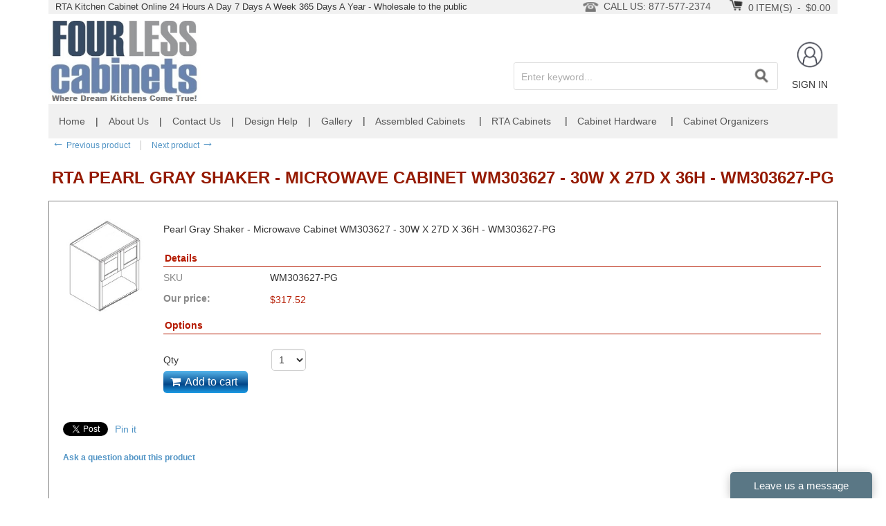

--- FILE ---
content_type: text/html; charset=UTF-8
request_url: https://www.fourlesscabinets.com/rta-pearl-gray-shaker-microwave-cabinet-wm303627-30w-x-27d-x-36h-wm303627-pg.html
body_size: 7371
content:
<?xml version="1.0" encoding="UTF-8"?>
<!DOCTYPE html PUBLIC "-//W3C//DTD XHTML 1.0 Transitional//EN" "http://www.w3.org/TR/xhtml1/DTD/xhtml1-transitional.dtd">
<html xmlns="http://www.w3.org/1999/xhtml" xmlns:g="http://base.google.com/ns/1.0" xmlns:og="http://ogp.me/ns#" xmlns:fb="http://ogp.me/ns/fb#">
<head>
<meta name="google-site-verification" content="g8aSBTwEJux0ITbG0dysefCxmUotJwX8CMfHduOfDrE" />
<meta name="msvalidate.01" content="36C2E3149352CC47563D8DA9DC982B94" />
  <title>RTA Pearl Gray Shaker - Microwave Cabinet WM303627 - 30W X 27D X 36H - WM303627-PG</title>
  <meta http-equiv="Content-Type" content="text/html; charset=UTF-8" />
  <meta http-equiv="X-UA-Compatible" content="IE=Edge" />
  <meta http-equiv="Content-Script-Type" content="text/javascript" />
  <meta http-equiv="Content-Style-Type" content="text/css" />
  <meta http-equiv="Content-Language" content="en" />
  
  <meta name="keywords" content="rta cabinets, ready to assemble kitchen cabinets, diy kitchen cabinets, diy cabinets" />
  <meta name="viewport" content="width=device-width, initial-scale=1.0" />

                                                                                                <!-- Google Analytics -->
<script type="text/javascript">
//<![CDATA[

(function(i,s,o,g,r,a,m){i['GoogleAnalyticsObject']=r;i[r]=i[r]||function(){
(i[r].q=i[r].q||[]).push(arguments)},i[r].l=1*new Date();a=s.createElement(o),
m=s.getElementsByTagName(o)[0];a.async=1;a.src=g;m.parentNode.insertBefore(a,m)
})(window,document,'script','//www.google-analytics.com/analytics.js','ga');

ga('create', 'UA-10919563-1', 'auto');
ga('send', 'pageview');


/*Send search phrase*/

//]]>
</script>
<!-- End Google Analytics -->
                  
                               <style type="text/css"> <!--   --> </style>                                 <style type="text/css"> <!--   --> </style>      

<link rel="shortcut icon" type="image/png" href="https://www.fourlesscabinets.com/favicon.ico" />

  <link rel="canonical" href="https://www.fourlesscabinets.com/rta-pearl-gray-shaker-microwave-cabinet-wm303627-30w-x-27d-x-36h-wm303627-pg.html">


              
      
            <meta property="og:title" content="RTA Pearl Gray Shaker - Microwave Cabinet WM303627 - 30W X 27D X 36H - WM303627-PG"/>
      <meta property="og:description" content="Pearl Gray Shaker Kitchen Cabinets - Microwave Cabinet WM303627 - 30W X 27D X 36H - WM303627-PG" />
      <meta property="og:url" content="https://www.fourlesscabinets.com/product.php?productid=44383" />
      
      <meta property="og:image" content="http://www.fourlesscabinets.com/images/P/WM3030-4227.jpg" />
	<meta property="og:image:width" content="202" />
	<meta property="og:image:height" content="235" />
      <meta property="og:type" content="article"/>
      <meta property="og:site_name" content="Four Less Cabinets - Kitchen Cabinets"/>
      
      






<link rel="stylesheet" type="text/css" href="https://www.fourlesscabinets.com/var/cache/css_dir/1.a3f5a795182e95411b1afa38f899acde_sync.css" />
<script type="text/javascript" src="https://www.fourlesscabinets.com/var/cache/js_dir/1.1305650a69b13d344a6e414f74c11589async.js" async="async" id="load-defer-code_js_async1"></script>
<script type="text/javascript" src="https://www.fourlesscabinets.com/var/cache/js_dir/2.5f63ef46420d7cde471ba024327b6444_sync.js" id="load-defer-code_js_sync2"></script>




  


<!-- Global site tag (gtag.js) - Google Analytics -->
<script async src="https://www.googletagmanager.com/gtag/js?id=UA-134780075-1"></script>
<script>
window.dataLayer = window.dataLayer || [];
function gtag(){dataLayer.push(arguments);}
gtag('js', new Date());
gtag('config', 'UA-134780075-1');
</script>
  
<base href="https://www.fourlesscabinets.com/"><meta name="description" content="Pearl Gray Shaker Kitchen Cabinets - Microwave Cabinet WM303627 - 30W X 27D X 36H - WM303627-PG"></head>

<body class="fancycat-page-skin-icons fancycat-page-subskin-e product-container">

<div id="page-container">
  <div id="page-container2">
    <div id="content-container">

      
  
  
    <div class="navbar">
      <ul class="nav navbar-nav">
                  <li><a href="https://www.fourlesscabinets.com">Home</a><span class="tab-separator">|</span></li>
          <li><a href="help.php?section=about">About Us</a><span class="tab-separator">|</span></li>
          <li><a href="contactus">Contact Us</a><span class="tab-separator">|</span></li>
          <li><a href="designhelp">Design Help</a><span class="tab-separator">|</span></li>
          <li><a href="gallery.html">Gallery</a></li>
      
      </ul>
	


    
  
  <div id="catrootmenu" class="fancycat-icons-scheme fancycat-icons-e">
          <ul class="fancycat-icons-level-0">

        <li class="first" style="z-index: 1004;">
|      <a href="https://www.fourlesscabinets.com/kitchen-cabinets/" class=" sub-link">Assembled Cabinets</a>

              <ul class="fancycat-icons-level-1">

        <li class="highlight first" style="z-index: 1009;">
      <a href="https://www.fourlesscabinets.com/jk-chocolate-maple-glaze/" class=" sub-link">J&amp;K Chocolate Maple Glaze</a>

          </li>

      <li style="z-index: 1008;">
      <a href="https://www.fourlesscabinets.com/jk-light-gray/" class=" sub-link">J&amp;K Light Gray</a>

          </li>

      <li class="highlight" style="z-index: 1007;">
      <a href="https://www.fourlesscabinets.com/jk-mocha-maple-glaze/" class=" sub-link">J&amp;K Mocha Maple Glaze</a>

          </li>

      <li style="z-index: 1006;">
      <a href="https://www.fourlesscabinets.com/jk-java-shaker-maple/" class=" sub-link">J&amp;K Java Shaker Maple</a>

          </li>

      <li class="highlight" style="z-index: 1005;">
      <a href="https://www.fourlesscabinets.com/jk-white-shaker/" class=" sub-link">J&amp;K White Shaker</a>

          </li>

      <li style="z-index: 1004;">
      <a href="https://www.fourlesscabinets.com/jk-creme-maple-glaze/" class=" sub-link">J&amp;K Creme Maple Glaze</a>

          </li>

      <li class="highlight" style="z-index: 1003;">
      <a href="https://www.fourlesscabinets.com/jk-espresso-maple/" class=" sub-link">J&amp;K Espresso Maple</a>

          </li>

      <li style="z-index: 1002;">
      <a href="https://www.fourlesscabinets.com/jk-cinnamon-maple-glaze/" class=" sub-link">J&amp;K Cinnamon Maple Glaze</a>

          </li>

      <li class="highlight last" style="z-index: 1001;">
      <a href="https://www.fourlesscabinets.com/jk-mahogany-maple/" class=" sub-link">J&amp;K Mahogany Maple</a>

          </li>

  
</ul>

          </li>

      <li class="highlight" style="z-index: 1003;">
|      <a href="https://www.fourlesscabinets.com/rta-cabinets/" class=" sub-link">RTA Cabinets</a>

              <ul class="fancycat-icons-level-1">

        <li class="highlight first" style="z-index: 1023;">
      <a href="https://www.fourlesscabinets.com/grey-shaker-cabinets/" class=" sub-link">USCD - Grey Shaker</a>

          </li>

      <li style="z-index: 1022;">
      <a href="https://www.fourlesscabinets.com/antique-white-shaker/" class=" sub-link">USCD - Ant. White Shaker</a>

          </li>

      <li class="highlight" style="z-index: 1021;">
      <a href="https://www.fourlesscabinets.com/Espresso-Shaker-Cabinets/" class=" sub-link">USCD - Espresso Shaker</a>

          </li>

      <li style="z-index: 1020;">
      <a href="https://www.fourlesscabinets.com/white-shaker-cabinets/" class=" sub-link">USCD - White Shaker</a>

          </li>

      <li class="highlight" style="z-index: 1019;">
      <a href="https://www.fourlesscabinets.com/shaker-cinder/" class=" sub-link">USCD - Shaker Cinder</a>

          </li>

      <li style="z-index: 1018;">
      <a href="https://www.fourlesscabinets.com/grey-kitchen-cabinet/" class=" sub-link">USCD - Shaker Dove</a>

          </li>

      <li class="highlight" style="z-index: 1017;">
      <a href="https://www.fourlesscabinets.com/charleston-saddle/" class=" sub-link">USCD - Charleston Saddle</a>

          </li>

      <li style="z-index: 1016;">
      <a href="https://www.fourlesscabinets.com/antique-white-kitchen-cabinets/" class=" sub-link">USCD - Charleston Ant. White</a>

          </li>

      <li class="highlight" style="z-index: 1015;">
      <a href="https://www.fourlesscabinets.com/white-kitchen-cabinets/" class=" sub-link">USCD - Torrance White</a>

          </li>

      <li style="z-index: 1014;">
      <a href="https://www.fourlesscabinets.com/rta/noble-deluxe-grey-shaker/" class=" sub-link">Noble Deluxe Grey Shaker</a>

          </li>

      <li class="highlight" style="z-index: 1013;">
      <a href="https://www.fourlesscabinets.com/rta/noble-deluxe-white-shaker/" class=" sub-link">Noble Deluxe White Shaker</a>

          </li>

      <li style="z-index: 1012;">
      <a href="https://www.fourlesscabinets.com/rta/noble-franklin-premium-grey/" class=" sub-link">Noble Franklin Premium Grey</a>

          </li>

      <li class="highlight" style="z-index: 1011;">
      <a href="https://www.fourlesscabinets.com/rta/noble-franklin-premium-white/" class=" sub-link">Noble Franklin Premium White</a>

          </li>

      <li style="z-index: 1010;">
      <a href="https://www.fourlesscabinets.com/rta/atlc-seagull-gray-shaker/" class=" sub-link">ATLC Seagull Gray Shaker</a>

          </li>

      <li class="highlight" style="z-index: 1009;">
      <a href="https://www.fourlesscabinets.com/rta/atlc-snow-white-shaker/" class=" sub-link">ATLC Snow White Shaker</a>

          </li>

      <li style="z-index: 1008;">
      <a href="https://www.fourlesscabinets.com/navy-blue-kitchen-cabinets/" class=" sub-link">ATLC Navy Blue Shaker</a>

          </li>

      <li class="highlight" style="z-index: 1007;">
      <a href="https://www.fourlesscabinets.com/rta/nkbc-white-shaker/" class=" sub-link">NKBC White Shaker</a>

          </li>

      <li style="z-index: 1006;">
      <a href="https://www.fourlesscabinets.com/pearl-gray-shaker/" class=" sub-link">NKBC Pearl Gray Shaker</a>

          </li>

      <li class="highlight" style="z-index: 1005;">
      <a href="https://www.fourlesscabinets.com/chestnut-brown/" class=" sub-link">NKBC Chestnut Brown</a>

          </li>

      <li style="z-index: 1004;">
      <a href="https://www.fourlesscabinets.com/rta/nkbc-honey-spice-shaker/" class=" sub-link">NKBC Honey Spice Shaker</a>

          </li>

      <li class="highlight" style="z-index: 1003;">
      <a href="https://www.fourlesscabinets.com/rta/nkbc-charcoal-gray-shaker/" class=" sub-link">NKBC Charcoal Gray Shaker</a>

          </li>

      <li style="z-index: 1002;">
      <a href="https://www.fourlesscabinets.com/rta/nkbc-dark-chocolate/" class=" sub-link">NKBC Dark Chocolate</a>

          </li>

      <li class="highlight last" style="z-index: 1001;">
      <a href="https://www.fourlesscabinets.com/rta/nkbc-classic-white/" class=" sub-link">NKBC Classic White</a>

          </li>

  
</ul>

          </li>

      <li style="z-index: 1002;">
|      <a href="https://www.fourlesscabinets.com/cabinet-hardware/" class=" sub-link">Cabinet Hardware</a>

              <ul class="fancycat-icons-level-1">

        <li class="highlight first" style="z-index: 1027;">
      <a href="https://www.fourlesscabinets.com/cabinet-hardware/allison/" class="">Allison</a>

          </li>

      <li style="z-index: 1026;">
      <a href="https://www.fourlesscabinets.com/cabinet-hardware/ariana/" class="">Ariana</a>

          </li>

      <li class="highlight" style="z-index: 1025;">
      <a href="https://www.fourlesscabinets.com/cabinet-hardware/archipelago/" class="">Archipelago</a>

          </li>

      <li style="z-index: 1024;">
      <a href="https://www.fourlesscabinets.com/cabinet-hardware/west-island/" class="">West Island</a>

          </li>

      <li class="highlight" style="z-index: 1023;">
      <a href="https://www.fourlesscabinets.com/cabinet-hardware/arteco/" class="">Arteco</a>

          </li>

      <li style="z-index: 1022;">
      <a href="https://www.fourlesscabinets.com/cabinet-hardware/braided-kelso/" class="">Braided Kelso</a>

          </li>

      <li class="highlight" style="z-index: 1021;">
      <a href="https://www.fourlesscabinets.com/cabinet-hardware/breeze/" class="">Breeze</a>

          </li>

      <li style="z-index: 1020;">
      <a href="https://www.fourlesscabinets.com/cabinet-hardware/cesar/" class="">Cesar</a>

          </li>

      <li class="highlight" style="z-index: 1019;">
      <a href="https://www.fourlesscabinets.com/cabinet-hardware/dessia/" class="">Dessia</a>

          </li>

      <li style="z-index: 1018;">
      <a href="https://www.fourlesscabinets.com/cabinet-hardware/dublin/" class="">Dublin</a>

          </li>

      <li class="highlight" style="z-index: 1017;">
      <a href="https://www.fourlesscabinets.com/cabinet-hardware/essential/" class="">Essential</a>

          </li>

      <li style="z-index: 1016;">
      <a href="https://www.fourlesscabinets.com/cabinet-hardware/henderson/" class="">Henderson</a>

          </li>

      <li class="highlight" style="z-index: 1015;">
      <a href="https://www.fourlesscabinets.com/cabinet-hardware/hickory/" class="">Hickory</a>

          </li>

      <li style="z-index: 1014;">
      <a href="https://www.fourlesscabinets.com/cabinet-hardware/key-biscayne/" class="">Key Biscayne</a>

          </li>

      <li class="highlight" style="z-index: 1013;">
      <a href="https://www.fourlesscabinets.com/cabinet-hardware/la-foce/" class="">La Foce</a>

          </li>

      <li style="z-index: 1012;">
      <a href="https://www.fourlesscabinets.com/cabinet-hardware/marseille/" class="">Marseille</a>

          </li>

      <li class="highlight" style="z-index: 1011;">
      <a href="https://www.fourlesscabinets.com/cabinet-hardware/miami/" class="">Miami</a>

          </li>

      <li style="z-index: 1010;">
      <a href="https://www.fourlesscabinets.com/cabinet-hardware/onterio/" class="">Onterio</a>

          </li>

      <li class="highlight" style="z-index: 1009;">
      <a href="https://www.fourlesscabinets.com/cabinet-hardware/park-ave/" class="">Park Ave</a>

          </li>

      <li style="z-index: 1008;">
      <a href="https://www.fourlesscabinets.com/cabinet-hardware/raleigh/" class="">Raleigh</a>

          </li>

      <li class="highlight" style="z-index: 1007;">
      <a href="https://www.fourlesscabinets.com/cabinet-hardware/seaford/" class="">Seaford</a>

          </li>

      <li style="z-index: 1006;">
      <a href="https://www.fourlesscabinets.com/cabinet-hardware/scroll/" class="">Scroll</a>

          </li>

      <li class="highlight" style="z-index: 1005;">
      <a href="https://www.fourlesscabinets.com/cabinet-hardware/sonata/" class="">Sonata</a>

          </li>

      <li style="z-index: 1004;">
      <a href="https://www.fourlesscabinets.com/cabinet-hardware/summer/" class="">Summer</a>

          </li>

      <li class="highlight" style="z-index: 1003;">
      <a href="https://www.fourlesscabinets.com/cabinet-hardware/vallina/" class="">Vallina</a>

          </li>

      <li style="z-index: 1002;">
      <a href="https://www.fourlesscabinets.com/cabinet-hardware/york/" class="">York</a>

          </li>

      <li class="highlight last" style="z-index: 1001;">
      <a href="https://www.fourlesscabinets.com/cabinet-hardware/hardware-backplates/" class="">Hardware Backplates</a>

          </li>

  
</ul>

          </li>

      <li class="highlight last" style="z-index: 1001;">
|      <a href="https://www.fourlesscabinets.com/cabinet-organizers/" class="">Cabinet Organizers</a>

          </li>

  
</ul>

            <div class="clearing"></div>
  </div>


  


      <div class="clearing"></div>
    </div>

  


      

      <div id="content-container2" >

                  
           
            <div id="fb-root"></div>
                  
        <div id="center">
  <div id="center-main">
    <!-- central space -->

    
                
      
                            
      
      
                

      
      
      
      <script type="text/javascript">
//<![CDATA[
var txt_out_of_stock = "Out of stock";


function FormValidation(form) {

  if (typeof(window.check_exceptions) != 'undefined' && !check_exceptions()) {
    alert(exception_msg);
    return false;
  }


  

  var selavailObj = document.getElementById('product_avail');
  var inpavailObj = document.getElementById('product_avail_input');

  if ((!selavailObj || selavailObj.disabled == true) && inpavailObj && inpavailObj.disabled == false) {
      if (!check_quantity_input_box(inpavailObj))
        return false;

  } else if ((!inpavailObj || inpavailObj.disabled == true) && selavailObj && selavailObj.disabled == false && selavailObj.value == 0) {
      if (typeof showTopMessage === 'function') {
        showTopMessage(txt_out_of_stock);
      } else {
        alert(txt_out_of_stock);
      }
      return false;
  }

  return !ajax.widgets.add2cart || !ajax.widgets.add2cart(form);
}

// Check quantity input box
function check_quantity_input_box(inp) {
  if (isNaN(inp.minQuantity))
    inp.minQuantity = min_avail;

  if (isNaN(inp.maxQuantity))
    inp.maxQuantity = product_avail;

  if (!isNaN(inp.minQuantity) && !isNaN(inp.maxQuantity)) {
    var q = parseInt(inp.value);
    if (isNaN(q)) {
      alert(substitute(lbl_product_quantity_type_error, "min", inp.minQuantity, "max", inp.maxQuantity));
      return false;
    }

    if (q < inp.minQuantity) {
      alert(substitute(lbl_product_minquantity_error, "min", inp.minQuantity));
      return false;
    }

    if (q > inp.maxQuantity && is_limit) {
      if (parseInt(inp.maxQuantity) == 0) {
        alert(txt_out_of_stock);
      } else {
        alert(substitute(lbl_product_maxquantity_error, "max", inp.maxQuantity));
      }
      return false;
    }

    if (typeof(window.check_wholesale) != 'undefined')
      check_wholesale(inp.value);

  }
  return true;
}

//]]>
</script>


  <div class="np-products"><ul><li><a href="https://www.fourlesscabinets.com/rta-pearl-gray-shaker-microwave-cabinet-wm303027-30w-x-27d-x-30h-wm303027-pg.html" class="prev"><span class="arrow">&larr;</span>&nbsp;Previous product</a><span class="sep"></span><div class="popup" id="np-popup-prev"><img src="/skin/common_files/images/loading.gif" alt="Loading..." /></div></li><li class="last"><a href="https://www.fourlesscabinets.com/rta-pearl-gray-shaker-microwave-cabinet-wm304227-30w-x-27d-x-42h-wm304227-pg.html" class="next">Next product&nbsp;<span class="arrow">&rarr;</span></a><div class="popup" id="np-popup-next"><img src="/skin/common_files/images/loading.gif" alt="Loading..." /></div></li></ul></div>
<script type="text/javascript">
//<![CDATA[
  var npProducts = [];
      npProducts['prev'] = [];
    npProducts['prev']['id'] = 44384;
    npProducts['prev']['loaded'] = false;
        npProducts['next'] = [];
    npProducts['next']['id'] = 44382;
    npProducts['next']['loaded'] = false;
  //]]>
</script>



<h1>RTA Pearl Gray Shaker - Microwave Cabinet WM303627 - 30W X 27D X 36H - WM303627-PG</h1>


              

<script type="text/javascript">
//<![CDATA[

$(ajax).on( /*BiNd_deprecated_in_3_0*/
  'load',
  function() {
    var elm = $('.product-details').get(0);
    return elm && ajax.widgets.product(elm);
  }
);

//]]>
</script>

  
    <div class="dialog noborder">
    <div class="content">
    <div class="product-details" id="product-details-id">

      <div class="image" style="width: 125px;">

        
          <div class="image-box">

            
                          <img id="product_thumbnail" src="http://www.fourlesscabinets.com/images/P/WM3030-4227.jpg" width="125" height="145" alt="RTA Pearl Gray Shaker - Microwave Cabinet WM303627 - 30W X 27D X 36H - WM303627-PG" title="RTA Pearl Gray Shaker - Microwave Cabinet WM303627 - 30W X 27D X 36H - WM303627-PG" />

                      </div>

        
        
      </div>

      <div class="details">
        <form name="orderform" method="post" action="cart.php" onsubmit="javascript: return FormValidation(this);" id="orderform">
  <input type="hidden" name="mode" value="add" />
  <input type="hidden" name="productid" value="44383" />
  <input type="hidden" name="cat" value="" />
  <input type="hidden" name="page" value="" />
  
  
  
      

  
  <div class="descr">Pearl Gray Shaker - Microwave Cabinet WM303627 - 30W X 27D X 36H - WM303627-PG</div>
  <br />
  <table cellspacing="0" class="product-properties" summary="Description">
  <tbody>

    <tr>
      <td class="product-properties-heading" colspan="3">Details</td>
    </tr>
	
    <tr>
      <td class="property-name">SKU</td>
       <td class="property-value" id="product_code" colspan="2"  >WM303627-PG</td>
    </tr>

    
    
          
    
    
    
    
        <tr>
      <td class="property-name product-price" valign="top">Our price:</td>
      <td class="property-value" valign="top" colspan="2">
      
      
      
      
              <span class="product-price-value"><span class="currency">$<span id="product_price">317.52</span></span></span>
        <span class="product-market-price"></span>
        
        
            </td>
    </tr>
          
              <tr>
        <td colspan="3"><div id="wl-prices" style="display: none;">

  
  <table cellspacing="1" summary="Wholesale prices">

    <tr class="head-row">
      <th>Quantity</th>
      <th>Price</th>
    </tr>

    
  </table>

  <div style="display: none;">
    <strong>*Note:</strong>
  </div>

</div>
</td>
      </tr>
    
    

    
      
    
    <tr>
      <td class="product-properties-heading" colspan="3">Options</td>
    </tr>

  </tbody>
  </table><!--/product-properties-->

      <div class="quantity-row">

        
          <div class="quantity">
                          Qty
              
<script type="text/javascript">
//<![CDATA[
var min_avail = 1;
var avail = 50;
var product_avail = 1000;
//]]>
</script>
            <input type="text" id="product_avail_input" name="amount" maxlength="11" size="1" onchange="javascript: return check_quantity_input_box(this);" value="1" disabled="disabled" style="display: none;"/>
            
            <select id="product_avail" name="amount">
                <option value="1">1</option>
                                                                                                      <option value="2">2</option>
                                                                        <option value="3">3</option>
                                                                        <option value="4">4</option>
                                                                        <option value="5">5</option>
                                                                        <option value="6">6</option>
                                                                        <option value="7">7</option>
                                                                        <option value="8">8</option>
                                                                        <option value="9">9</option>
                                                                        <option value="10">10</option>
                                                                        <option value="11">11</option>
                                                                        <option value="12">12</option>
                                                                        <option value="13">13</option>
                                                                        <option value="14">14</option>
                                                                        <option value="15">15</option>
                                                                        <option value="16">16</option>
                                                                        <option value="17">17</option>
                                                                        <option value="18">18</option>
                                                                        <option value="19">19</option>
                                                                        <option value="20">20</option>
                                                                        <option value="21">21</option>
                                                                        <option value="22">22</option>
                                                                        <option value="23">23</option>
                                                                        <option value="24">24</option>
                                                                        <option value="25">25</option>
                                                                        <option value="26">26</option>
                                                                        <option value="27">27</option>
                                                                        <option value="28">28</option>
                                                                        <option value="29">29</option>
                                                                        <option value="30">30</option>
                                                                        <option value="31">31</option>
                                                                        <option value="32">32</option>
                                                                        <option value="33">33</option>
                                                                        <option value="34">34</option>
                                                                        <option value="35">35</option>
                                                                        <option value="36">36</option>
                                                                        <option value="37">37</option>
                                                                        <option value="38">38</option>
                                                                        <option value="39">39</option>
                                                                        <option value="40">40</option>
                                                                        <option value="41">41</option>
                                                                        <option value="42">42</option>
                                                                        <option value="43">43</option>
                                                                        <option value="44">44</option>
                                                                        <option value="45">45</option>
                                                                        <option value="46">46</option>
                                                                        <option value="47">47</option>
                                                                        <option value="48">48</option>
                                                                        <option value="49">49</option>
                                                                        <option value="50">50</option>
                                                            </select>

            
          </div>

        
                              <div class="buttons-row">

              
              
                                
  
    


  <button class="button main-button add-to-cart-button" type="submit" title="Add to cart">
  <span class="button-right"><span class="button-left"><span class='fa fa-shopping-cart'></span>Add to cart</span></span>
  </button>



              
              
            </div>
                  
        
      <div class="clearing"></div>
    </div><!--/quantity-row-->
      
        
  
  

    
  
</form>

<div class="clearing"></div>



    
      <ul class="simple-list">
      
            <li>
        

   
      

 
	  


	  




	  

  
  <div class="buttons-row soc-buttons-row">

    

    
    
          <div class="soc-item">
        <div class="fb-like" data-href="https://www.fourlesscabinets.com/product.php?productid=44383" data-share="false" data-layout="button_count" data-show-faces="false"></div>
              </div>
    
    
    
    
          <div class="soc-item">

        <a href="https://twitter.com/share" class="twitter-share-button" data-url="https://www.fourlesscabinets.com/product.php?productid=44383" data-counturl="https://www.fourlesscabinets.com/product.php?productid=44383" data-count="horizontal" data-via="FourLessCabinet">Tweet</a>

        
      </div>
          
    
    
    
          <div class="soc-item">

                
        <a href="https://www.pinterest.com/pin/create/button/?url=https%3A%2F%2Fwww.fourlesscabinets.com%2Fproduct.php%3Fproductid%3D44383&media=http%3A%2F%2Fwww.fourlesscabinets.com%2Fimages%2FP%2FWM3030-4227.jpg&zero=0" class="pin-it-button" data-pin-count="beside" data-pin-do="buttonPin" data-pin-zero="false" data-pin-id="http://www.fourlesscabinets.com/images/P/WM3030-4227.jpg" data-pin-description="Pearl Gray Shaker Kitchen Cabinets - Microwave Cabinet WM303627 - 30W X 27D X 36H - WM303627-PG" >Pin it</a>

              </div>
    
    <div class="clearing"></div>
  </div>
  <div class="clearing"></div>


      </li>
      
       
      <li>
      <div class="ask-question">
        
    
                  
  

  
    <a class="simple-button" href="javascript:void(0);" onclick="javascript: return !popupOpen(xcart_web_dir + '/popup_ask.php?productid=44383'); return false;" title="Ask a question about this product"><span>Ask a question about this product</span></a>

  

      </div>

      <div class="clearing"></div>
      </li>
      
      </ul>

    

      </div>

    </div>
    <div class="clearing"></div>

  </div>
</div>








      
    
<!-- /central space -->

  </div><!-- /center -->
</div><!-- /center-main -->




      </div>
    </div>

    <div class="clearing">&nbsp;</div>

    <div id="header">
      <div class="wrapper-box">
<div class="header-very-top">
<span class="header-very-top-text">RTA Kitchen Cabinet Online 24 Hours A Day 7 Days A Week 365 Days A Year - Wholesale to the public</span>
            

  <div class="menu-dialog menu-minicart">
  <div class="title-bar ">
    <span class="icon ajax-minicart-icon"></span>  </div>
  <div class="content">
    
<div class="minicart">
  
    <div class="empty">

      <span class="minicart-items-value">0</span>
      <span class="minicart-items-label">item(s)</span>
      <span class="minicart-empty-text">Cart is empty</span>
      <span class="minicart-items-delim">&nbsp;-&nbsp;</span>
            
  <a class="minicart-items-total help-link" id="tooltip_link" href="https://www.fourlesscabinets.com/rta-pearl-gray-shaker-microwave-cabinet-wm303627-30w-x-27d-x-36h-wm303627-pg.html#tooltip_link_tooltip" rel="#tooltip_link_tooltip">        <span class="currency">$0.00</span>
      </a>


<span id="tooltip_link_tooltip" style="display:none;">
  Order subtotal does not cover discounts and extra costs like shipping charges, etc. The final cost of the order will be calculated at the checkout page.
</span>




    </div>

  
</div>




  </div>
  	<div class="clearing"></div>
  </div>



    <div class="phones">

      <span class="first">CALL US: 877-577-2374</span>
  
  

</div>



</div>
  <div class="line1">
    <div class="logo">
      <a href="https://www.fourlesscabinets.com/"><img src="/skin/light_responsive/images/custom/logo.jpg" alt="Four Less Cabinets - Kitchen Cabinets" /></a>
    </div>

    <div class="line3">

      <div class="items">

        <div class="item">
          
  <div class="header-links">
          <div class="login-link" onclick="javascript:$('.login-link-popup').toggle();">
	<span style="text-transform: uppercase;">Sign in</span>
      </div>
      <div class="login-link-popup" style="display:none;position:absolute;">
        <a href="register.php">Register</a>
        <a href="https://www.fourlesscabinets.com/login.php" title="Sign in"  onclick="javascript: return !popupOpen('login.php','');" id="href_Sign_in">Log in</a>

      </div>
    
      </div>


        </div>

        <div class="item">
          
        </div>

      </div>

      <div class="search">
    <form method="post" action="search.php" name="productsearchform">

      <input type="hidden" name="simple_search" value="Y" />
      <input type="hidden" name="mode" value="search" />
      <input type="hidden" name="posted_data[by_title]" value="Y" />
      <input type="hidden" name="posted_data[by_descr]" value="Y" />
      <input type="hidden" name="posted_data[by_sku]" value="Y" />
      <input type="hidden" name="posted_data[search_in_subcategories]" value="Y" />
      <input type="hidden" name="posted_data[including]" value="all" />

      <input type="text" name="posted_data[substring]" class="text" placeholder="Enter keyword..." /><button class="search-button" type="submit"><span>Search</span></button>

    </form>
</div>


    </div>

  </div>
  <div class="clearing"></div>

  <div class="mobile-header" id="mobile-header">
  <ul class="nav nav-pills">

    <li class="dropdown">
      <a id="main-menu-toggle" class="dropdown-toggle" href="https://www.fourlesscabinets.com/rta-pearl-gray-shaker-microwave-cabinet-wm303627-30w-x-27d-x-36h-wm303627-pg.html#">
        <span class="fa fa-bars"></span>
      </a>
      <div id="main-menu-box" class="dropdown-menu">

        
  
  
    <ul>
                <li><a href="https://www.fourlesscabinets.com">Home</a><span class="tab-separator">|</span></li>
          <li><a href="help.php?section=about">About Us</a><span class="tab-separator">|</span></li>
          <li><a href="contactus">Contact Us</a><span class="tab-separator">|</span></li>
          <li><a href="designhelp">Design Help</a><span class="tab-separator">|</span></li>
          <li><a href="gallery.html">Gallery</a></li>
      
    </ul>

  

	


    
  
  <div id="catrootmenu" class="fancycat-icons-scheme fancycat-icons-e">
          <ul class="fancycat-icons-level-0">

        <li class="first" style="z-index: 1004;">
|      <a href="https://www.fourlesscabinets.com/kitchen-cabinets/" class=" sub-link">Assembled Cabinets</a>

              <ul class="fancycat-icons-level-1">

        <li class="highlight first" style="z-index: 1009;">
      <a href="https://www.fourlesscabinets.com/jk-chocolate-maple-glaze/" class=" sub-link">J&amp;K Chocolate Maple Glaze</a>

          </li>

      <li style="z-index: 1008;">
      <a href="https://www.fourlesscabinets.com/jk-light-gray/" class=" sub-link">J&amp;K Light Gray</a>

          </li>

      <li class="highlight" style="z-index: 1007;">
      <a href="https://www.fourlesscabinets.com/jk-mocha-maple-glaze/" class=" sub-link">J&amp;K Mocha Maple Glaze</a>

          </li>

      <li style="z-index: 1006;">
      <a href="https://www.fourlesscabinets.com/jk-java-shaker-maple/" class=" sub-link">J&amp;K Java Shaker Maple</a>

          </li>

      <li class="highlight" style="z-index: 1005;">
      <a href="https://www.fourlesscabinets.com/jk-white-shaker/" class=" sub-link">J&amp;K White Shaker</a>

          </li>

      <li style="z-index: 1004;">
      <a href="https://www.fourlesscabinets.com/jk-creme-maple-glaze/" class=" sub-link">J&amp;K Creme Maple Glaze</a>

          </li>

      <li class="highlight" style="z-index: 1003;">
      <a href="https://www.fourlesscabinets.com/jk-espresso-maple/" class=" sub-link">J&amp;K Espresso Maple</a>

          </li>

      <li style="z-index: 1002;">
      <a href="https://www.fourlesscabinets.com/jk-cinnamon-maple-glaze/" class=" sub-link">J&amp;K Cinnamon Maple Glaze</a>

          </li>

      <li class="highlight last" style="z-index: 1001;">
      <a href="https://www.fourlesscabinets.com/jk-mahogany-maple/" class=" sub-link">J&amp;K Mahogany Maple</a>

          </li>

  
</ul>

          </li>

      <li class="highlight" style="z-index: 1003;">
|      <a href="https://www.fourlesscabinets.com/rta-cabinets/" class=" sub-link">RTA Cabinets</a>

              <ul class="fancycat-icons-level-1">

        <li class="highlight first" style="z-index: 1023;">
      <a href="https://www.fourlesscabinets.com/grey-shaker-cabinets/" class=" sub-link">USCD - Grey Shaker</a>

          </li>

      <li style="z-index: 1022;">
      <a href="https://www.fourlesscabinets.com/antique-white-shaker/" class=" sub-link">USCD - Ant. White Shaker</a>

          </li>

      <li class="highlight" style="z-index: 1021;">
      <a href="https://www.fourlesscabinets.com/Espresso-Shaker-Cabinets/" class=" sub-link">USCD - Espresso Shaker</a>

          </li>

      <li style="z-index: 1020;">
      <a href="https://www.fourlesscabinets.com/white-shaker-cabinets/" class=" sub-link">USCD - White Shaker</a>

          </li>

      <li class="highlight" style="z-index: 1019;">
      <a href="https://www.fourlesscabinets.com/shaker-cinder/" class=" sub-link">USCD - Shaker Cinder</a>

          </li>

      <li style="z-index: 1018;">
      <a href="https://www.fourlesscabinets.com/grey-kitchen-cabinet/" class=" sub-link">USCD - Shaker Dove</a>

          </li>

      <li class="highlight" style="z-index: 1017;">
      <a href="https://www.fourlesscabinets.com/charleston-saddle/" class=" sub-link">USCD - Charleston Saddle</a>

          </li>

      <li style="z-index: 1016;">
      <a href="https://www.fourlesscabinets.com/antique-white-kitchen-cabinets/" class=" sub-link">USCD - Charleston Ant. White</a>

          </li>

      <li class="highlight" style="z-index: 1015;">
      <a href="https://www.fourlesscabinets.com/white-kitchen-cabinets/" class=" sub-link">USCD - Torrance White</a>

          </li>

      <li style="z-index: 1014;">
      <a href="https://www.fourlesscabinets.com/rta/noble-deluxe-grey-shaker/" class=" sub-link">Noble Deluxe Grey Shaker</a>

          </li>

      <li class="highlight" style="z-index: 1013;">
      <a href="https://www.fourlesscabinets.com/rta/noble-deluxe-white-shaker/" class=" sub-link">Noble Deluxe White Shaker</a>

          </li>

      <li style="z-index: 1012;">
      <a href="https://www.fourlesscabinets.com/rta/noble-franklin-premium-grey/" class=" sub-link">Noble Franklin Premium Grey</a>

          </li>

      <li class="highlight" style="z-index: 1011;">
      <a href="https://www.fourlesscabinets.com/rta/noble-franklin-premium-white/" class=" sub-link">Noble Franklin Premium White</a>

          </li>

      <li style="z-index: 1010;">
      <a href="https://www.fourlesscabinets.com/rta/atlc-seagull-gray-shaker/" class=" sub-link">ATLC Seagull Gray Shaker</a>

          </li>

      <li class="highlight" style="z-index: 1009;">
      <a href="https://www.fourlesscabinets.com/rta/atlc-snow-white-shaker/" class=" sub-link">ATLC Snow White Shaker</a>

          </li>

      <li style="z-index: 1008;">
      <a href="https://www.fourlesscabinets.com/navy-blue-kitchen-cabinets/" class=" sub-link">ATLC Navy Blue Shaker</a>

          </li>

      <li class="highlight" style="z-index: 1007;">
      <a href="https://www.fourlesscabinets.com/rta/nkbc-white-shaker/" class=" sub-link">NKBC White Shaker</a>

          </li>

      <li style="z-index: 1006;">
      <a href="https://www.fourlesscabinets.com/pearl-gray-shaker/" class=" sub-link">NKBC Pearl Gray Shaker</a>

          </li>

      <li class="highlight" style="z-index: 1005;">
      <a href="https://www.fourlesscabinets.com/chestnut-brown/" class=" sub-link">NKBC Chestnut Brown</a>

          </li>

      <li style="z-index: 1004;">
      <a href="https://www.fourlesscabinets.com/rta/nkbc-honey-spice-shaker/" class=" sub-link">NKBC Honey Spice Shaker</a>

          </li>

      <li class="highlight" style="z-index: 1003;">
      <a href="https://www.fourlesscabinets.com/rta/nkbc-charcoal-gray-shaker/" class=" sub-link">NKBC Charcoal Gray Shaker</a>

          </li>

      <li style="z-index: 1002;">
      <a href="https://www.fourlesscabinets.com/rta/nkbc-dark-chocolate/" class=" sub-link">NKBC Dark Chocolate</a>

          </li>

      <li class="highlight last" style="z-index: 1001;">
      <a href="https://www.fourlesscabinets.com/rta/nkbc-classic-white/" class=" sub-link">NKBC Classic White</a>

          </li>

  
</ul>

          </li>

      <li style="z-index: 1002;">
|      <a href="https://www.fourlesscabinets.com/cabinet-hardware/" class=" sub-link">Cabinet Hardware</a>

              <ul class="fancycat-icons-level-1">

        <li class="highlight first" style="z-index: 1027;">
      <a href="https://www.fourlesscabinets.com/cabinet-hardware/allison/" class="">Allison</a>

          </li>

      <li style="z-index: 1026;">
      <a href="https://www.fourlesscabinets.com/cabinet-hardware/ariana/" class="">Ariana</a>

          </li>

      <li class="highlight" style="z-index: 1025;">
      <a href="https://www.fourlesscabinets.com/cabinet-hardware/archipelago/" class="">Archipelago</a>

          </li>

      <li style="z-index: 1024;">
      <a href="https://www.fourlesscabinets.com/cabinet-hardware/west-island/" class="">West Island</a>

          </li>

      <li class="highlight" style="z-index: 1023;">
      <a href="https://www.fourlesscabinets.com/cabinet-hardware/arteco/" class="">Arteco</a>

          </li>

      <li style="z-index: 1022;">
      <a href="https://www.fourlesscabinets.com/cabinet-hardware/braided-kelso/" class="">Braided Kelso</a>

          </li>

      <li class="highlight" style="z-index: 1021;">
      <a href="https://www.fourlesscabinets.com/cabinet-hardware/breeze/" class="">Breeze</a>

          </li>

      <li style="z-index: 1020;">
      <a href="https://www.fourlesscabinets.com/cabinet-hardware/cesar/" class="">Cesar</a>

          </li>

      <li class="highlight" style="z-index: 1019;">
      <a href="https://www.fourlesscabinets.com/cabinet-hardware/dessia/" class="">Dessia</a>

          </li>

      <li style="z-index: 1018;">
      <a href="https://www.fourlesscabinets.com/cabinet-hardware/dublin/" class="">Dublin</a>

          </li>

      <li class="highlight" style="z-index: 1017;">
      <a href="https://www.fourlesscabinets.com/cabinet-hardware/essential/" class="">Essential</a>

          </li>

      <li style="z-index: 1016;">
      <a href="https://www.fourlesscabinets.com/cabinet-hardware/henderson/" class="">Henderson</a>

          </li>

      <li class="highlight" style="z-index: 1015;">
      <a href="https://www.fourlesscabinets.com/cabinet-hardware/hickory/" class="">Hickory</a>

          </li>

      <li style="z-index: 1014;">
      <a href="https://www.fourlesscabinets.com/cabinet-hardware/key-biscayne/" class="">Key Biscayne</a>

          </li>

      <li class="highlight" style="z-index: 1013;">
      <a href="https://www.fourlesscabinets.com/cabinet-hardware/la-foce/" class="">La Foce</a>

          </li>

      <li style="z-index: 1012;">
      <a href="https://www.fourlesscabinets.com/cabinet-hardware/marseille/" class="">Marseille</a>

          </li>

      <li class="highlight" style="z-index: 1011;">
      <a href="https://www.fourlesscabinets.com/cabinet-hardware/miami/" class="">Miami</a>

          </li>

      <li style="z-index: 1010;">
      <a href="https://www.fourlesscabinets.com/cabinet-hardware/onterio/" class="">Onterio</a>

          </li>

      <li class="highlight" style="z-index: 1009;">
      <a href="https://www.fourlesscabinets.com/cabinet-hardware/park-ave/" class="">Park Ave</a>

          </li>

      <li style="z-index: 1008;">
      <a href="https://www.fourlesscabinets.com/cabinet-hardware/raleigh/" class="">Raleigh</a>

          </li>

      <li class="highlight" style="z-index: 1007;">
      <a href="https://www.fourlesscabinets.com/cabinet-hardware/seaford/" class="">Seaford</a>

          </li>

      <li style="z-index: 1006;">
      <a href="https://www.fourlesscabinets.com/cabinet-hardware/scroll/" class="">Scroll</a>

          </li>

      <li class="highlight" style="z-index: 1005;">
      <a href="https://www.fourlesscabinets.com/cabinet-hardware/sonata/" class="">Sonata</a>

          </li>

      <li style="z-index: 1004;">
      <a href="https://www.fourlesscabinets.com/cabinet-hardware/summer/" class="">Summer</a>

          </li>

      <li class="highlight" style="z-index: 1003;">
      <a href="https://www.fourlesscabinets.com/cabinet-hardware/vallina/" class="">Vallina</a>

          </li>

      <li style="z-index: 1002;">
      <a href="https://www.fourlesscabinets.com/cabinet-hardware/york/" class="">York</a>

          </li>

      <li class="highlight last" style="z-index: 1001;">
      <a href="https://www.fourlesscabinets.com/cabinet-hardware/hardware-backplates/" class="">Hardware Backplates</a>

          </li>

  
</ul>

          </li>

      <li class="highlight last" style="z-index: 1001;">
|      <a href="https://www.fourlesscabinets.com/cabinet-organizers/" class="">Cabinet Organizers</a>

          </li>

  
</ul>

            <div class="clearing"></div>
  </div>


  


              </div>
    </li>

    <li class="dropdown">
      <a id="search-toggle" class="dropdown-toggle" href="https://www.fourlesscabinets.com/rta-pearl-gray-shaker-microwave-cabinet-wm303627-30w-x-27d-x-36h-wm303627-pg.html#">
        <span class="fa fa-search"></span>
      </a>
      <div id="search-box" class="dropdown-menu">

        <div class="search">
    <form method="post" action="search.php" name="productsearchform">

      <input type="hidden" name="simple_search" value="Y" />
      <input type="hidden" name="mode" value="search" />
      <input type="hidden" name="posted_data[by_title]" value="Y" />
      <input type="hidden" name="posted_data[by_descr]" value="Y" />
      <input type="hidden" name="posted_data[by_sku]" value="Y" />
      <input type="hidden" name="posted_data[search_in_subcategories]" value="Y" />
      <input type="hidden" name="posted_data[including]" value="all" />

      <input type="text" name="posted_data[substring]" class="text" placeholder="Enter keyword..." /><button class="search-button" type="submit"><span>Search</span></button>

    </form>
</div>


      </div>
    </li>

    <li class="dropdown">
      <a id="account-toggle" class="dropdown-toggle" href="https://www.fourlesscabinets.com/rta-pearl-gray-shaker-microwave-cabinet-wm303627-30w-x-27d-x-36h-wm303627-pg.html#">
        <span class="fa fa-user"></span>
      </a>
      <div id="account-box" class="dropdown-menu">

        
  <ul>
          <li><a href="https://www.fourlesscabinets.com/login.php" title="Sign in"  onclick="javascript: return !popupOpen('login.php','');" id="href_Sign_in">Log in</a>
</li>
      <li><a href="register.php">Register</a></li>
    
      </ul>



      </div>
    </li>

  </ul>
</div>


  <noscript>
  <div class="noscript-warning">
    <div class="content">This site requires JavaScript to function properly.<br />Please enable JavaScript in your web browser.</div>
  </div>
</noscript>


</div><!--/wrapper-box-->

    </div>

    <div id="footer">

      <div class="footer-top">
  <div class="wrapper-box">

  <div class="footer-phones">CALL US 877-577-2374</div>
  <div class="footer-news">
      </div>
  </div>
</div>
<div class="box">

  <div class="wrapper-box">

<div class="footer-center-line1">
  <div class="footer-center-col1">
    <h3>Customer Service</h3><div class="footer-hr1"></div><div class="footer-hr2"></div>
    <div class="footerlinks">
      <a href="contactus" title="Contact us">Contact us</a><br />
      <a href="designhelp.php/" title="Kitchen Design Help">Kitchen Design Help</a><br />
      <a href="help.php?section=about" title="About Us">About Us</a><br />
      <a href="help.php?section=FAQ" title="Frequent Asked Questions">FAQ</a>
    </div>
  </div>
  <div class="footer-center-col2">
    <h3>Kitchen Cabinets</h3><div class="footer-hr1"></div><div class="footer-hr2"></div>
    <div class="footerlinks">
      <a href="white-kitchen-cabinets/" title="White Kitchen Cabinets">White Kitchen Cabinets</a><br />
      <a href="pearl-gray-shaker/" title="Gray Kitchen Cabinets">Gray Kitchen Cabinets</a><br />
      <a href="https://www.fourlesscabinets.com/rta-cabinets/">RTA Kitchen Cabinets</a><br />
      <a href="cabinet-hardware/" title="Kitchen Cabinet Hardware">Kitchen Cabinet Hardware</a><br />
    </div>
  </div>
  <div class="footer-center-col3">
    <h3>Resources</h3><div class="footer-hr1"></div><div class="footer-hr2"></div>
    <div class="footerlinks">
      <a href="//www.fourlesscabinets.com/skin1/images/pdfs/KitchenPlanningGuide.pdf" target="_blank" title="Kitchen Planning Guide">Kitchen Planning Guide</a><br />
      <a href="//www.fourlesscabinets.com/skin1/images/pdfs/cabinetinstallation.pdf" target="_blank" title="How to Install Kitchen Cabinets">How to Install Kitchen Cabinets</a><br />
      <a href="//www.fourlesscabinets.com/gallery.html#*" title="Kitchen Gallery">Kitchen Gallery</a><br />    </div>
  </div>
  <div class="footer-center-col4">
    <h3>Connect With Us</h3><div class="footer-hr1"></div><div class="footer-hr2"></div>
    <div class="footerlinks-social">
              
  <ul class="soc-footer-links">
          <li><a href="https://www.facebook.com/FourLessCabinets2" target="_blank"><span class="fa fa-facebook-square"></span></a></li>
              <li><a href="http://twitter.com/FourLessCabinet" target="_blank"><span class="fa fa-twitter-square"></span></a></li>
              <li><a href="http://pinterest.com/fourlesscabinet/" target="_blank"><span class="fa fa-pinterest-square"></span></a></li>
      </ul>

            <div style="display: inline-block;vertical-align: middle;margin-left: 8px;">
        <a href="https://www.houzz.com/pro/four-less-cabinetsdotcom/four-less-cabinets" title="houzz" target="_blank"><img src="/skin/light_responsive/images/custom/houzz_micrologo.png" alt="Houzz" /></a>
      </div>
    </div>
  </div>
</div>
<div class="footer-center-line2">
  <div class="footer-center-col1">
    <h3>Payment methods</h3><div class="footer-hr1"></div><div class="footer-hr2"></div>
    <img src="/skin/light_responsive/images/custom/payments.png" alt="" />
  </div>
  <div class="footer-center-col2"><img src="/skin/light_responsive/images/custom/bestofhouzz.png" alt="Best of Houzz" /></div>
  <div class="footer-center-col3"><img src="/skin/light_responsive/images/custom/nkba.png" alt="NKBA" /></div>
  <div class="footer-center-col3"><img src="/skin/light_responsive/images/custom/VOB.jpg" alt="Veteran Owned Business" /></div>
</div>
<div style="text-align: center;font-size:16px;color:#aaa;margin-top:20px;">Orlando: 407-394-1622 - Charlotte: 704-469-9057 - Atlanta: 770-492-4245</div>

  </div><!--/wrapper-box-->

</div>
<div class="footer-bottom">
  <div class="wrapper-box">
    <div class="copyright">
      Copyright &copy; 2007-2026 Four Less Cabinets - Kitchen Cabinets


    </div>
  </div>
</div>


    </div>

    
  </div>
</div>

<script type='text/javascript'>
    (function() {
    var s = document.createElement('script');s.type='text/javascript';s.async=true;s.id='lsInitScript';
    s.src='https://livesupporti.com/Scripts/clientAsync.js?acc=425975ac-c84f-44d9-a4ee-959ce2d794ab&skin=Modern';
    var scr=document.getElementsByTagName('script')[0];scr.parentNode.appendChild(s, scr);
    })();
</script>











<script type="text/javascript" src="https://www.fourlesscabinets.com/var/cache/js_dir/3.9b57c479a15d5b81eed8f88798ee2334_sync.js" id="load-defer-code_js_sync3"></script>
</body>
</html>


--- FILE ---
content_type: text/html; charset=utf-8
request_url: https://app.livesupporti.com/CometUtil/ClientResponseHandler.ashx?accId=425975ac-c84f-44d9-a4ee-959ce2d794ab&isMessage=false&clrVersion=01d71b79-b5c3-44d0-9f35-d88c0c655cf4&rnd=f7s5i0g3a2h9b3m7j2v2h7f0e2o4n7j3&page=https%3A%2F%2Fwww.fourlesscabinets.com%2Frta-pearl-gray-shaker-microwave-cabinet-wm303627-30w-x-27d-x-36h-wm303627-pg.html&isMobile=false&os=&refPage=&command=initialize
body_size: 2062
content:
{"connect" : true, "accountID" : 111350, "offlineFormRedirectUrl" : "", "hideOfflineMsgBar" : false, "showPageForClient" : true, "showChatOnlyInPopup" : false, "allowSocialSignin" : true, "additionalData" : true, "additionalDataEmail" : true, "additionalDataPhone" : false, "askForNameOffline" : true, "hideLogo" : false, "showAgentsCount" : false, "showAgentPhoto" : false, "showAccountLogo" : true, "showChatVote" : false, "showGroups" : false, "allowPopup" : false, "dontEncodeMessages" : false, "enableEmoticons" : false, "enableSendFiles" : false, "enableSendChatTranscriptByVisitors" : false, "enableMessageSneakPeek" : true, "enableChatHistoryForSessionOnly" : false, "chatHistoryRetentionInterval" : 0, "colorSettings" : "b47e9c17-ec38-4aee-8974-fa7c421ae7a3$%235A7785#%235A7785#100#100#false#%23009FE8#%23FFFFFF#false#false#%23FE9504#%23FE6700#%23FE6700#%23FFFFFF#%235A7785#%235A7785#%23FFFFFF#%23FFFFFF#%23F6F6F6#%23F6F6F6#%232A2C2D#%23F6F6F6#%23535657#%23E6F5FD#%23E6F5FD#%232A2C2D#%23E6F5FD#%23535657#%23FFFFFF#%23FFFFFF#%232A2C2D#%23FFFFFF#%23535657#%235DB2FE#%230E457B#%23FFFFFF#255%2C255%2C255#%23F0F0F0#%23777777#%23FFFFFF#%23FFB482#%23575757#%2324A65A#%2324A65A#%23F04E3C#%23FFFFFF#%23CF4636#%23FFFFFF#%232A2C2D#%238396A8#%235A7785#%235A7785#false#%23009FE8#%235A7785#%235A7785#205#38#320#380#%235A7785#%235A7785#%232A2C2D#%235B7F8F#%235A7785#%23777777###########%23FFFFFF#15#15#11#12#9#9#12#9#9#11#false#12", "uid" : "42ac3abd6f2442019662e0b91089218c", "agentsCount" : 0, "agentIds" : {},"visitorInfo":{"AccountId":111350,"AccountCode":"425975ac-c84f-44d9-a4ee-959ce2d794ab","IP":"3.16.135.116","Nickname":"You","NameVisibleToAgent":"Client 12456","Email":null,"Phone":null,"SessionId":"42ac3abd6f2442019662e0b91089218c","UserAgent":"Mozilla/5.0 (Macintosh; Intel Mac OS X 10_15_7) AppleWebKit/537.36 (KHTML, like Gecko) Chrome/131.0.0.0 Safari/537.36; ClaudeBot/1.0; +claudebot@anthropic.com)","BrowserName":"Chrome","BrowserVersion":"143.0","Platform":"","Referrer":"","Country":null,"City":null,"CountryCode":null,"Host":null,"GroupId":0,"FacebookId":null,"Gender":null,"Returning":false}}